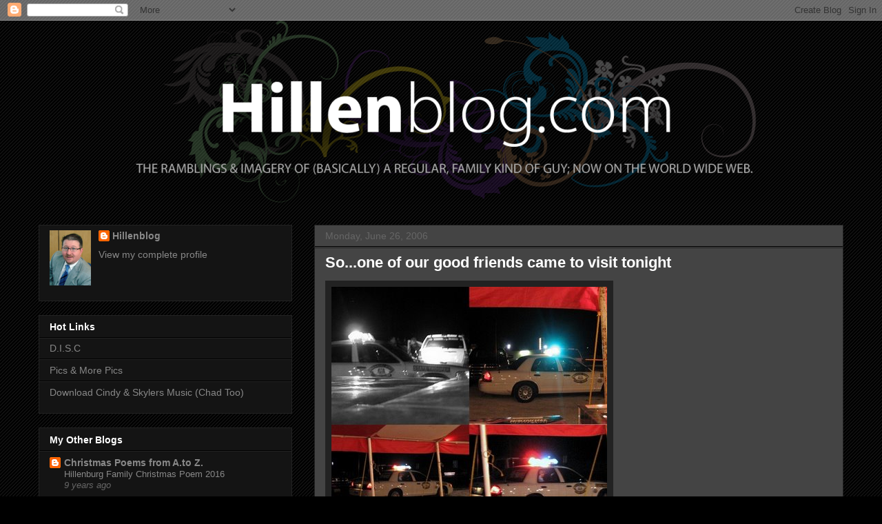

--- FILE ---
content_type: text/html; charset=UTF-8
request_url: https://hillenblog.blogspot.com/b/stats?style=WHITE_TRANSPARENT&timeRange=LAST_WEEK&token=APq4FmD1aQbfnsW9cD4t1ssQJEA3RlAw5s04RAUM5Ox7mrxo4WzErr-P4kiAwgJY8paa7uU2z228kk9gaFSzgsdUElJfRoLufw
body_size: -18
content:
{"total":493,"sparklineOptions":{"backgroundColor":{"fillOpacity":0.1,"fill":"#ffffff"},"series":[{"areaOpacity":0.3,"color":"#fff"}]},"sparklineData":[[0,83],[1,99],[2,79],[3,30],[4,75],[5,45],[6,28],[7,34],[8,19],[9,35],[10,31],[11,22],[12,13],[13,14],[14,27],[15,23],[16,14],[17,35],[18,24],[19,30],[20,16],[21,24],[22,28],[23,26],[24,17],[25,21],[26,23],[27,21],[28,35],[29,22]],"nextTickMs":1200000}